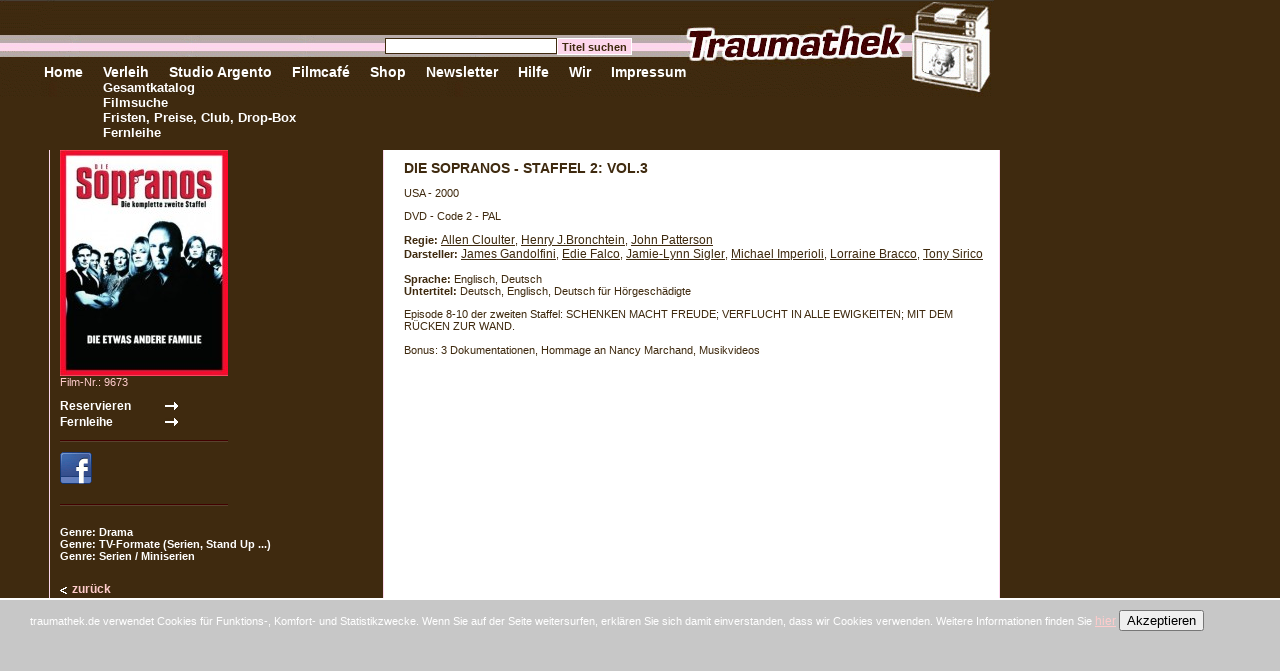

--- FILE ---
content_type: text/html; charset=iso-8859-1
request_url: https://www.traumathek.de/ic/page/213/shop_cid/5/shop_pid/7903/die-sopranos-staffel-2-vol-3.html
body_size: 3119
content:
<!DOCTYPE html PUBLIC "-//W3C//DTD XHTML 1.0 Transitional//EN" "http://www.w3.org/TR/xhtml1/DTD/xhtml1-transitional.dtd">
<html xmlns="http://www.w3.org/1999/xhtml" xml:lang="de" itemscope itemtype="http://schema.org/Product">
    <head>
        
        <title>t r a u m a t h e k -  DIE SOPRANOS - STAFFEL 2: VOL.3</title>
        <meta http-equiv="Description" name="Description" lang="de" content="Episode 8-10 der zweiten Staffel: SCHENKEN MACHT FREUDE; VERFLUCHT IN ALLE EWIGKEITEN; MIT DEM R&Uuml;CKEN ZUR WAND.

Bonus: 3 Dokumentationen, Hommage an Nancy Marchand, Musikvideos " />
        <meta http-equiv="Keywords" name="Keywords" lang="de" content="" />
        <link rel="image_src" href="http://www.traumathek.de/icoaster/files/9673_die_sopranos_staffel_2_vol_3.jpg" />        <meta itemprop="http://www.traumathek.de/icoaster/files/9673_die_sopranos_staffel_2_vol_3.jpg" content="image"><meta itemprop="name" content="DIE SOPRANOS - STAFFEL 2: VOL.3" /><meta itemprop="description" content="Episode 8-10 der zweiten Staffel: SCHENKEN MACHT FREUDE; VERFLUCHT IN ALLE EWIGKEITEN; MIT DEM R&Uuml;CKEN ZUR WAND.

Bonus: 3 Dokumentationen, Hommage an Nancy Marchand, Musikvideos " />        
        <link rel="shortcut icon" href="/favicon.ico" />
        
        <meta http-equiv="Content-Type" content="text/html; charset=iso-8859-1" />
        <meta name="generator" content="intercoaster cms v2.6.0, (c) 2000 - 2020 intercoaster.de" />
        <meta name="author" content="traumathek" />
        
        <meta name="robots" content="index,follow" />
        <meta name="revisit-after" content="5 days" />
        <meta name="audience" content="all" />
        <meta name="publisher" content="traumathek.de" />
        <meta name="copyright" content="traumathek" />
        <meta name="Content-Language" content="de" />
        <link rel="stylesheet" type="text/css" href="https://www.traumathek.de/ic/page/51/css-page.html" />
        
        <script type="text/javascript">
            function submit_search(page) {
                var fo = document.getElementById('searchform');
                if (!fo) return;
                var field = fo.elements['shop_form[search_page]'];
                if (!field) return;
                if (page) field.value = page;
                fo.submit();
            } 
        </script>
    </head>
    
    <body>
        <table border="0" cellpadding="0" cellspacing="0" class="tblhead">
            <tr>
                <td><div class="navitop">
<a href="https://www.traumathek.de/ic/page/38/traumathek-home-de.html"  onfocus="if(this.blur)this.blur();"> </a>
	<div class="navisub">
	
	</div>
</div><div class="navitop">
<a href="https://www.traumathek.de/ic/page/38/traumathek-home-de.html"  onfocus="if(this.blur)this.blur();">Home</a>
	<div class="navisub">
	
	</div>
</div><div class="navitop">
<a href="https://www.traumathek.de/ic/page/7/verleih-shop.html"  onfocus="if(this.blur)this.blur();">Verleih</a>
	<div class="navisub">
	<a href="https://www.traumathek.de/ic/page/7/verleih-shop.html"  onfocus="if(this.blur)this.blur();" class="sub">Gesamtkatalog</a><br style="clear:both" /><a href="https://www.traumathek.de/ic/page/45/shop-suche.html"  onfocus="if(this.blur)this.blur();" class="sub">Filmsuche</a><br style="clear:both" /><a href="https://www.traumathek.de/ic/page/22/verleih-fristen-preise-club.html"  onfocus="if(this.blur)this.blur();" class="sub">Fristen, Preise, Club, Drop-Box</a><br style="clear:both" /><a href="https://www.traumathek.de/ic/page/24/fernleihe.html"  onfocus="if(this.blur)this.blur();" class="sub">Fernleihe</a><br style="clear:both" />
	</div>
</div><div class="navitop">
<a href="https://www.traumathek.de/ic/page/806/veranstaltungen-aktuell.html"  onfocus="if(this.blur)this.blur();">Studio Argento</a>
	<div class="navisub">
	
	</div>
</div><div class="navitop">
<a href="https://www.traumathek.de/ic/page/226/filmcafe.html"  onfocus="if(this.blur)this.blur();">Filmcafé</a>
	<div class="navisub">
	
	</div>
</div><div class="navitop">
    <a href="http://shop.traumathek.de" target="_blank"  onfocus="if(this.blur)this.blur();">Shop</a>
</div><div class="navitop">
<a href="https://www.traumathek.de/ic/page/363/newsletter-auswahl.html"  onfocus="if(this.blur)this.blur();">Newsletter</a>
	<div class="navisub">
	
	</div>
</div><div class="navitop">
<a href="https://www.traumathek.de/ic/page/31/hilfe.html"  onfocus="if(this.blur)this.blur();">Hilfe</a>
	<div class="navisub">
	
	</div>
</div><div class="navitop">
<a href="https://www.traumathek.de/ic/page/8/philosophie.html"  onfocus="if(this.blur)this.blur();">Wir</a>
	<div class="navisub">
	
	</div>
</div><div class="navitop">
<a href="https://www.traumathek.de/ic/page/30/impressum.html"  onfocus="if(this.blur)this.blur();">Impressum</a>
	<div class="navisub">
	
	</div>
</div></td>
            </tr>
        </table>
        
        <div id="qsearch">
            <form action="https://www.traumathek.de/ic/page/45/shop-suche.html" method="post">
                <input type="hidden" name="_form_sent" value="suche_start" />
                <input type="hidden" name="shop_form[action]" value="search" />
                <input type="text" name="shop_form[search_word]" class="field" /><input type="submit" name="submit" value="Titel suchen" class="button" />
            </form>
        </div>
        
        

        
        


<table border="0" cellpadding="0" cellspacing="0" class="cols">
    <tr>
        <td class="col1"></td>
        <td class="col2">
            <img src="https://www.traumathek.de/icoaster/files/thumbs/_th_168x240_9673_die_sopranos_staffel_2_vol_3.jpg" height="226" width="168" alt="DIE SOPRANOS - STAFFEL 2: VOL.3" />            <br /><span style="color:#FFCCCC">Film-Nr.: 9673</span>
            <div style="margin:10px 0px 10px 0px;">
                            <form action="https://www.traumathek.de/ic/page/213/shop_cid/5/shop_pid/7903/shop-detail.html" method="post">
                <input type="submit" name="send" value="Reservieren" class="putbasket" />
                <input type="hidden" name="shop_form[action]" value="cart_put" />
                <input type="hidden" name="shop_form[pid]" value="7903" />
                <input type="hidden" name="shop_form[amount]" value="1" />
                <input type="hidden" name="shop_form[cart_id]" value="1" />
                </form>
                                        <form action="https://www.traumathek.de/ic/page/213/shop_cid/5/shop_pid/7903/shop-detail.html" method="post">
                <input type="submit" name="send" value="Fernleihe" class="putbasket" />
                <!--input type="submit" name="send" value="." style="background-color:#3F2A0F;color:#fff" /-->
                <input type="hidden" name="shop_form[action]" value="cart_put" />
                <input type="hidden" name="shop_form[pid]" value="7903" />
                <input type="hidden" name="shop_form[amount]" value="1" />
                <input type="hidden" name="shop_form[cart_id]" value="2" />
                </form>
                        </div>
            <div class="divider" style="width:168px"></div>
            <a href="https://www.facebook.com/sharer.php?u=https%3A%2F%2Fwww.traumathek.de%2Fic%2Fpage%2F213%2Fshop_cid%2F5%2Fshop_pid%2F7903%2Fdie-sopranos-staffel-2-vol-3.html" target="_blank" class="fb-share"><img src="/_tmp/facebook.gif" alt="auf Facebook teilen" /></a>
            <br />
            <g:plusone annotation="inline" width="168"></g:plusone>
            <div class="divider" style="width:168px;margin-top:10px"></div>
            <div style="margin:20px 0px 20px 0px">
                                                            <b>Genre: Drama</b><br />
                                            <b>Genre: TV-Formate (Serien, Stand Up ...)</b><br />
                                            <b>Genre: Serien / Miniserien</b><br />
                                                </div>
            <a href="https://www.traumathek.de/ic/page/7/shop_cid/5/verleih-shop.html" onclick="history.back();return false;" class="back">zurück</a>

        </td>
        <td class="col3 color2">
        <h2>DIE SOPRANOS - STAFFEL 2: VOL.3</h2>

<p>USA - 2000</p><p>DVD - Code 2 - PAL</p><b>Regie:</b> <a style="color:#3F2A0F;text-decoration:underline" href="https://www.traumathek.de/ic/page/45/shop_form[action]/search/shop_form[search_word]/Allen+Cloulter/shop_form[search_text][6]/true/shop-suche.html">Allen Cloulter</a>, <a style="color:#3F2A0F;text-decoration:underline" href="https://www.traumathek.de/ic/page/45/shop_form[action]/search/shop_form[search_word]/Henry+J.Bronchtein/shop_form[search_text][6]/true/shop-suche.html">Henry J.Bronchtein</a>, <a style="color:#3F2A0F;text-decoration:underline" href="https://www.traumathek.de/ic/page/45/shop_form[action]/search/shop_form[search_word]/John+Patterson/shop_form[search_text][6]/true/shop-suche.html">John Patterson</a><br /><b>Darsteller:</b> <a style="color:#3F2A0F;text-decoration:underline" href="https://www.traumathek.de/ic/page/45/shop_form[action]/search/shop_form[search_word]/James+Gandolfini/shop_form[search_text][14]/true/shop-suche.html">James Gandolfini</a>, <a style="color:#3F2A0F;text-decoration:underline" href="https://www.traumathek.de/ic/page/45/shop_form[action]/search/shop_form[search_word]/Edie+Falco/shop_form[search_text][14]/true/shop-suche.html">Edie Falco</a>, <a style="color:#3F2A0F;text-decoration:underline" href="https://www.traumathek.de/ic/page/45/shop_form[action]/search/shop_form[search_word]/Jamie-Lynn+Sigler/shop_form[search_text][14]/true/shop-suche.html">Jamie-Lynn Sigler</a>, <a style="color:#3F2A0F;text-decoration:underline" href="https://www.traumathek.de/ic/page/45/shop_form[action]/search/shop_form[search_word]/Michael+Imperioli/shop_form[search_text][14]/true/shop-suche.html">Michael Imperioli</a>, <a style="color:#3F2A0F;text-decoration:underline" href="https://www.traumathek.de/ic/page/45/shop_form[action]/search/shop_form[search_word]/Lorraine+Bracco/shop_form[search_text][14]/true/shop-suche.html">Lorraine Bracco</a>, <a style="color:#3F2A0F;text-decoration:underline" href="https://www.traumathek.de/ic/page/45/shop_form[action]/search/shop_form[search_word]/Tony+Sirico/shop_form[search_text][14]/true/shop-suche.html">Tony Sirico</a><br /><br /><b>Sprache:</b> Englisch, Deutsch<br /><b>Untertitel:</b> Deutsch, Englisch, Deutsch f&uuml;r H&ouml;rgesch&auml;digte<br />
    <p>Episode 8-10 der zweiten Staffel: SCHENKEN MACHT FREUDE; VERFLUCHT IN ALLE EWIGKEITEN; MIT DEM R&Uuml;CKEN ZUR WAND.<br />
<br />
Bonus: 3 Dokumentationen, Hommage an Nancy Marchand, Musikvideos </p>
        </td>
    </tr>
</table>

<script type="text/javascript">
  window.___gcfg = {lang: 'de'};

  (function() {
    var po = document.createElement('script'); po.type = 'text/javascript'; po.async = true;
    po.src = 'https://apis.google.com/js/plusone.js';
    var s = document.getElementsByTagName('script')[0]; s.parentNode.insertBefore(po, s);
  })();
</script>

    </body>
    
    <!--start cookies-accepted-Layer -->
    <div id="cookie-message">
        traumathek.de verwendet Cookies für Funktions-, Komfort- und Statistikzwecke. Wenn Sie auf der Seite weitersurfen, erklären Sie sich damit einverstanden, dass wir Cookies verwenden. Weitere Informationen finden Sie <a href="https://www.traumathek.de/ic/page/218/rechtliche-hinweise.html"  onfocus="if(this.blur)this.blur();">hier</a>
        
        <button id="cookie-message-close">Akzeptieren</button>
    </div>
    <script>
        var cookieMessageCookieName = 'didShowCookieMessage';
        var $cookieMessageElem = document.getElementById('cookie-message');
        var $cookieMessageCloseElem = document.getElementById('cookie-message-close');
        
        if (document.cookie.indexOf(cookieMessageCookieName + '=1') !== -1) {
            $cookieMessageElem.style.display = 'none';
        }
        
        $cookieMessageCloseElem.addEventListener('click', function (e) {
            e.preventDefault();
            document.cookie = cookieMessageCookieName + '=1;path=/';
            $cookieMessageElem.style.display = 'none';
        }, false);
    </script><!--end cookies-accepted-Layer -->
    
</html>    

--- FILE ---
content_type: text/html; charset=utf-8
request_url: https://accounts.google.com/o/oauth2/postmessageRelay?parent=https%3A%2F%2Fwww.traumathek.de&jsh=m%3B%2F_%2Fscs%2Fabc-static%2F_%2Fjs%2Fk%3Dgapi.lb.en.2kN9-TZiXrM.O%2Fd%3D1%2Frs%3DAHpOoo_B4hu0FeWRuWHfxnZ3V0WubwN7Qw%2Fm%3D__features__
body_size: 160
content:
<!DOCTYPE html><html><head><title></title><meta http-equiv="content-type" content="text/html; charset=utf-8"><meta http-equiv="X-UA-Compatible" content="IE=edge"><meta name="viewport" content="width=device-width, initial-scale=1, minimum-scale=1, maximum-scale=1, user-scalable=0"><script src='https://ssl.gstatic.com/accounts/o/2580342461-postmessagerelay.js' nonce="AEURCFQsnBW5cO6Dw7spow"></script></head><body><script type="text/javascript" src="https://apis.google.com/js/rpc:shindig_random.js?onload=init" nonce="AEURCFQsnBW5cO6Dw7spow"></script></body></html>